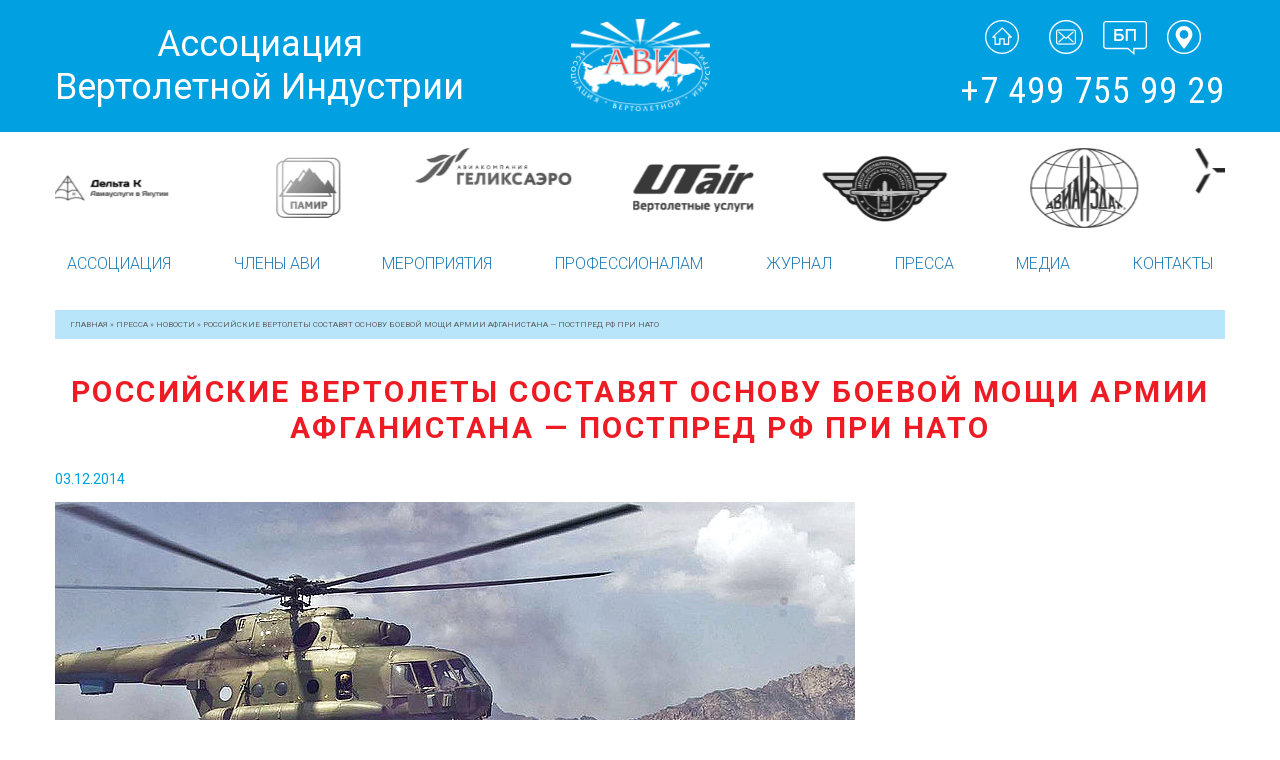

--- FILE ---
content_type: text/html; charset=utf-8
request_url: https://www.google.com/recaptcha/api2/anchor?ar=1&k=6Lf-vc0UAAAAAHNk4ku1Zjp470PDub88SA8FiuHx&co=aHR0cHM6Ly9oZWxpY29wdGVyLnN1OjQ0Mw..&hl=en&v=PoyoqOPhxBO7pBk68S4YbpHZ&size=invisible&anchor-ms=20000&execute-ms=30000&cb=3errk1tbux8p
body_size: 48911
content:
<!DOCTYPE HTML><html dir="ltr" lang="en"><head><meta http-equiv="Content-Type" content="text/html; charset=UTF-8">
<meta http-equiv="X-UA-Compatible" content="IE=edge">
<title>reCAPTCHA</title>
<style type="text/css">
/* cyrillic-ext */
@font-face {
  font-family: 'Roboto';
  font-style: normal;
  font-weight: 400;
  font-stretch: 100%;
  src: url(//fonts.gstatic.com/s/roboto/v48/KFO7CnqEu92Fr1ME7kSn66aGLdTylUAMa3GUBHMdazTgWw.woff2) format('woff2');
  unicode-range: U+0460-052F, U+1C80-1C8A, U+20B4, U+2DE0-2DFF, U+A640-A69F, U+FE2E-FE2F;
}
/* cyrillic */
@font-face {
  font-family: 'Roboto';
  font-style: normal;
  font-weight: 400;
  font-stretch: 100%;
  src: url(//fonts.gstatic.com/s/roboto/v48/KFO7CnqEu92Fr1ME7kSn66aGLdTylUAMa3iUBHMdazTgWw.woff2) format('woff2');
  unicode-range: U+0301, U+0400-045F, U+0490-0491, U+04B0-04B1, U+2116;
}
/* greek-ext */
@font-face {
  font-family: 'Roboto';
  font-style: normal;
  font-weight: 400;
  font-stretch: 100%;
  src: url(//fonts.gstatic.com/s/roboto/v48/KFO7CnqEu92Fr1ME7kSn66aGLdTylUAMa3CUBHMdazTgWw.woff2) format('woff2');
  unicode-range: U+1F00-1FFF;
}
/* greek */
@font-face {
  font-family: 'Roboto';
  font-style: normal;
  font-weight: 400;
  font-stretch: 100%;
  src: url(//fonts.gstatic.com/s/roboto/v48/KFO7CnqEu92Fr1ME7kSn66aGLdTylUAMa3-UBHMdazTgWw.woff2) format('woff2');
  unicode-range: U+0370-0377, U+037A-037F, U+0384-038A, U+038C, U+038E-03A1, U+03A3-03FF;
}
/* math */
@font-face {
  font-family: 'Roboto';
  font-style: normal;
  font-weight: 400;
  font-stretch: 100%;
  src: url(//fonts.gstatic.com/s/roboto/v48/KFO7CnqEu92Fr1ME7kSn66aGLdTylUAMawCUBHMdazTgWw.woff2) format('woff2');
  unicode-range: U+0302-0303, U+0305, U+0307-0308, U+0310, U+0312, U+0315, U+031A, U+0326-0327, U+032C, U+032F-0330, U+0332-0333, U+0338, U+033A, U+0346, U+034D, U+0391-03A1, U+03A3-03A9, U+03B1-03C9, U+03D1, U+03D5-03D6, U+03F0-03F1, U+03F4-03F5, U+2016-2017, U+2034-2038, U+203C, U+2040, U+2043, U+2047, U+2050, U+2057, U+205F, U+2070-2071, U+2074-208E, U+2090-209C, U+20D0-20DC, U+20E1, U+20E5-20EF, U+2100-2112, U+2114-2115, U+2117-2121, U+2123-214F, U+2190, U+2192, U+2194-21AE, U+21B0-21E5, U+21F1-21F2, U+21F4-2211, U+2213-2214, U+2216-22FF, U+2308-230B, U+2310, U+2319, U+231C-2321, U+2336-237A, U+237C, U+2395, U+239B-23B7, U+23D0, U+23DC-23E1, U+2474-2475, U+25AF, U+25B3, U+25B7, U+25BD, U+25C1, U+25CA, U+25CC, U+25FB, U+266D-266F, U+27C0-27FF, U+2900-2AFF, U+2B0E-2B11, U+2B30-2B4C, U+2BFE, U+3030, U+FF5B, U+FF5D, U+1D400-1D7FF, U+1EE00-1EEFF;
}
/* symbols */
@font-face {
  font-family: 'Roboto';
  font-style: normal;
  font-weight: 400;
  font-stretch: 100%;
  src: url(//fonts.gstatic.com/s/roboto/v48/KFO7CnqEu92Fr1ME7kSn66aGLdTylUAMaxKUBHMdazTgWw.woff2) format('woff2');
  unicode-range: U+0001-000C, U+000E-001F, U+007F-009F, U+20DD-20E0, U+20E2-20E4, U+2150-218F, U+2190, U+2192, U+2194-2199, U+21AF, U+21E6-21F0, U+21F3, U+2218-2219, U+2299, U+22C4-22C6, U+2300-243F, U+2440-244A, U+2460-24FF, U+25A0-27BF, U+2800-28FF, U+2921-2922, U+2981, U+29BF, U+29EB, U+2B00-2BFF, U+4DC0-4DFF, U+FFF9-FFFB, U+10140-1018E, U+10190-1019C, U+101A0, U+101D0-101FD, U+102E0-102FB, U+10E60-10E7E, U+1D2C0-1D2D3, U+1D2E0-1D37F, U+1F000-1F0FF, U+1F100-1F1AD, U+1F1E6-1F1FF, U+1F30D-1F30F, U+1F315, U+1F31C, U+1F31E, U+1F320-1F32C, U+1F336, U+1F378, U+1F37D, U+1F382, U+1F393-1F39F, U+1F3A7-1F3A8, U+1F3AC-1F3AF, U+1F3C2, U+1F3C4-1F3C6, U+1F3CA-1F3CE, U+1F3D4-1F3E0, U+1F3ED, U+1F3F1-1F3F3, U+1F3F5-1F3F7, U+1F408, U+1F415, U+1F41F, U+1F426, U+1F43F, U+1F441-1F442, U+1F444, U+1F446-1F449, U+1F44C-1F44E, U+1F453, U+1F46A, U+1F47D, U+1F4A3, U+1F4B0, U+1F4B3, U+1F4B9, U+1F4BB, U+1F4BF, U+1F4C8-1F4CB, U+1F4D6, U+1F4DA, U+1F4DF, U+1F4E3-1F4E6, U+1F4EA-1F4ED, U+1F4F7, U+1F4F9-1F4FB, U+1F4FD-1F4FE, U+1F503, U+1F507-1F50B, U+1F50D, U+1F512-1F513, U+1F53E-1F54A, U+1F54F-1F5FA, U+1F610, U+1F650-1F67F, U+1F687, U+1F68D, U+1F691, U+1F694, U+1F698, U+1F6AD, U+1F6B2, U+1F6B9-1F6BA, U+1F6BC, U+1F6C6-1F6CF, U+1F6D3-1F6D7, U+1F6E0-1F6EA, U+1F6F0-1F6F3, U+1F6F7-1F6FC, U+1F700-1F7FF, U+1F800-1F80B, U+1F810-1F847, U+1F850-1F859, U+1F860-1F887, U+1F890-1F8AD, U+1F8B0-1F8BB, U+1F8C0-1F8C1, U+1F900-1F90B, U+1F93B, U+1F946, U+1F984, U+1F996, U+1F9E9, U+1FA00-1FA6F, U+1FA70-1FA7C, U+1FA80-1FA89, U+1FA8F-1FAC6, U+1FACE-1FADC, U+1FADF-1FAE9, U+1FAF0-1FAF8, U+1FB00-1FBFF;
}
/* vietnamese */
@font-face {
  font-family: 'Roboto';
  font-style: normal;
  font-weight: 400;
  font-stretch: 100%;
  src: url(//fonts.gstatic.com/s/roboto/v48/KFO7CnqEu92Fr1ME7kSn66aGLdTylUAMa3OUBHMdazTgWw.woff2) format('woff2');
  unicode-range: U+0102-0103, U+0110-0111, U+0128-0129, U+0168-0169, U+01A0-01A1, U+01AF-01B0, U+0300-0301, U+0303-0304, U+0308-0309, U+0323, U+0329, U+1EA0-1EF9, U+20AB;
}
/* latin-ext */
@font-face {
  font-family: 'Roboto';
  font-style: normal;
  font-weight: 400;
  font-stretch: 100%;
  src: url(//fonts.gstatic.com/s/roboto/v48/KFO7CnqEu92Fr1ME7kSn66aGLdTylUAMa3KUBHMdazTgWw.woff2) format('woff2');
  unicode-range: U+0100-02BA, U+02BD-02C5, U+02C7-02CC, U+02CE-02D7, U+02DD-02FF, U+0304, U+0308, U+0329, U+1D00-1DBF, U+1E00-1E9F, U+1EF2-1EFF, U+2020, U+20A0-20AB, U+20AD-20C0, U+2113, U+2C60-2C7F, U+A720-A7FF;
}
/* latin */
@font-face {
  font-family: 'Roboto';
  font-style: normal;
  font-weight: 400;
  font-stretch: 100%;
  src: url(//fonts.gstatic.com/s/roboto/v48/KFO7CnqEu92Fr1ME7kSn66aGLdTylUAMa3yUBHMdazQ.woff2) format('woff2');
  unicode-range: U+0000-00FF, U+0131, U+0152-0153, U+02BB-02BC, U+02C6, U+02DA, U+02DC, U+0304, U+0308, U+0329, U+2000-206F, U+20AC, U+2122, U+2191, U+2193, U+2212, U+2215, U+FEFF, U+FFFD;
}
/* cyrillic-ext */
@font-face {
  font-family: 'Roboto';
  font-style: normal;
  font-weight: 500;
  font-stretch: 100%;
  src: url(//fonts.gstatic.com/s/roboto/v48/KFO7CnqEu92Fr1ME7kSn66aGLdTylUAMa3GUBHMdazTgWw.woff2) format('woff2');
  unicode-range: U+0460-052F, U+1C80-1C8A, U+20B4, U+2DE0-2DFF, U+A640-A69F, U+FE2E-FE2F;
}
/* cyrillic */
@font-face {
  font-family: 'Roboto';
  font-style: normal;
  font-weight: 500;
  font-stretch: 100%;
  src: url(//fonts.gstatic.com/s/roboto/v48/KFO7CnqEu92Fr1ME7kSn66aGLdTylUAMa3iUBHMdazTgWw.woff2) format('woff2');
  unicode-range: U+0301, U+0400-045F, U+0490-0491, U+04B0-04B1, U+2116;
}
/* greek-ext */
@font-face {
  font-family: 'Roboto';
  font-style: normal;
  font-weight: 500;
  font-stretch: 100%;
  src: url(//fonts.gstatic.com/s/roboto/v48/KFO7CnqEu92Fr1ME7kSn66aGLdTylUAMa3CUBHMdazTgWw.woff2) format('woff2');
  unicode-range: U+1F00-1FFF;
}
/* greek */
@font-face {
  font-family: 'Roboto';
  font-style: normal;
  font-weight: 500;
  font-stretch: 100%;
  src: url(//fonts.gstatic.com/s/roboto/v48/KFO7CnqEu92Fr1ME7kSn66aGLdTylUAMa3-UBHMdazTgWw.woff2) format('woff2');
  unicode-range: U+0370-0377, U+037A-037F, U+0384-038A, U+038C, U+038E-03A1, U+03A3-03FF;
}
/* math */
@font-face {
  font-family: 'Roboto';
  font-style: normal;
  font-weight: 500;
  font-stretch: 100%;
  src: url(//fonts.gstatic.com/s/roboto/v48/KFO7CnqEu92Fr1ME7kSn66aGLdTylUAMawCUBHMdazTgWw.woff2) format('woff2');
  unicode-range: U+0302-0303, U+0305, U+0307-0308, U+0310, U+0312, U+0315, U+031A, U+0326-0327, U+032C, U+032F-0330, U+0332-0333, U+0338, U+033A, U+0346, U+034D, U+0391-03A1, U+03A3-03A9, U+03B1-03C9, U+03D1, U+03D5-03D6, U+03F0-03F1, U+03F4-03F5, U+2016-2017, U+2034-2038, U+203C, U+2040, U+2043, U+2047, U+2050, U+2057, U+205F, U+2070-2071, U+2074-208E, U+2090-209C, U+20D0-20DC, U+20E1, U+20E5-20EF, U+2100-2112, U+2114-2115, U+2117-2121, U+2123-214F, U+2190, U+2192, U+2194-21AE, U+21B0-21E5, U+21F1-21F2, U+21F4-2211, U+2213-2214, U+2216-22FF, U+2308-230B, U+2310, U+2319, U+231C-2321, U+2336-237A, U+237C, U+2395, U+239B-23B7, U+23D0, U+23DC-23E1, U+2474-2475, U+25AF, U+25B3, U+25B7, U+25BD, U+25C1, U+25CA, U+25CC, U+25FB, U+266D-266F, U+27C0-27FF, U+2900-2AFF, U+2B0E-2B11, U+2B30-2B4C, U+2BFE, U+3030, U+FF5B, U+FF5D, U+1D400-1D7FF, U+1EE00-1EEFF;
}
/* symbols */
@font-face {
  font-family: 'Roboto';
  font-style: normal;
  font-weight: 500;
  font-stretch: 100%;
  src: url(//fonts.gstatic.com/s/roboto/v48/KFO7CnqEu92Fr1ME7kSn66aGLdTylUAMaxKUBHMdazTgWw.woff2) format('woff2');
  unicode-range: U+0001-000C, U+000E-001F, U+007F-009F, U+20DD-20E0, U+20E2-20E4, U+2150-218F, U+2190, U+2192, U+2194-2199, U+21AF, U+21E6-21F0, U+21F3, U+2218-2219, U+2299, U+22C4-22C6, U+2300-243F, U+2440-244A, U+2460-24FF, U+25A0-27BF, U+2800-28FF, U+2921-2922, U+2981, U+29BF, U+29EB, U+2B00-2BFF, U+4DC0-4DFF, U+FFF9-FFFB, U+10140-1018E, U+10190-1019C, U+101A0, U+101D0-101FD, U+102E0-102FB, U+10E60-10E7E, U+1D2C0-1D2D3, U+1D2E0-1D37F, U+1F000-1F0FF, U+1F100-1F1AD, U+1F1E6-1F1FF, U+1F30D-1F30F, U+1F315, U+1F31C, U+1F31E, U+1F320-1F32C, U+1F336, U+1F378, U+1F37D, U+1F382, U+1F393-1F39F, U+1F3A7-1F3A8, U+1F3AC-1F3AF, U+1F3C2, U+1F3C4-1F3C6, U+1F3CA-1F3CE, U+1F3D4-1F3E0, U+1F3ED, U+1F3F1-1F3F3, U+1F3F5-1F3F7, U+1F408, U+1F415, U+1F41F, U+1F426, U+1F43F, U+1F441-1F442, U+1F444, U+1F446-1F449, U+1F44C-1F44E, U+1F453, U+1F46A, U+1F47D, U+1F4A3, U+1F4B0, U+1F4B3, U+1F4B9, U+1F4BB, U+1F4BF, U+1F4C8-1F4CB, U+1F4D6, U+1F4DA, U+1F4DF, U+1F4E3-1F4E6, U+1F4EA-1F4ED, U+1F4F7, U+1F4F9-1F4FB, U+1F4FD-1F4FE, U+1F503, U+1F507-1F50B, U+1F50D, U+1F512-1F513, U+1F53E-1F54A, U+1F54F-1F5FA, U+1F610, U+1F650-1F67F, U+1F687, U+1F68D, U+1F691, U+1F694, U+1F698, U+1F6AD, U+1F6B2, U+1F6B9-1F6BA, U+1F6BC, U+1F6C6-1F6CF, U+1F6D3-1F6D7, U+1F6E0-1F6EA, U+1F6F0-1F6F3, U+1F6F7-1F6FC, U+1F700-1F7FF, U+1F800-1F80B, U+1F810-1F847, U+1F850-1F859, U+1F860-1F887, U+1F890-1F8AD, U+1F8B0-1F8BB, U+1F8C0-1F8C1, U+1F900-1F90B, U+1F93B, U+1F946, U+1F984, U+1F996, U+1F9E9, U+1FA00-1FA6F, U+1FA70-1FA7C, U+1FA80-1FA89, U+1FA8F-1FAC6, U+1FACE-1FADC, U+1FADF-1FAE9, U+1FAF0-1FAF8, U+1FB00-1FBFF;
}
/* vietnamese */
@font-face {
  font-family: 'Roboto';
  font-style: normal;
  font-weight: 500;
  font-stretch: 100%;
  src: url(//fonts.gstatic.com/s/roboto/v48/KFO7CnqEu92Fr1ME7kSn66aGLdTylUAMa3OUBHMdazTgWw.woff2) format('woff2');
  unicode-range: U+0102-0103, U+0110-0111, U+0128-0129, U+0168-0169, U+01A0-01A1, U+01AF-01B0, U+0300-0301, U+0303-0304, U+0308-0309, U+0323, U+0329, U+1EA0-1EF9, U+20AB;
}
/* latin-ext */
@font-face {
  font-family: 'Roboto';
  font-style: normal;
  font-weight: 500;
  font-stretch: 100%;
  src: url(//fonts.gstatic.com/s/roboto/v48/KFO7CnqEu92Fr1ME7kSn66aGLdTylUAMa3KUBHMdazTgWw.woff2) format('woff2');
  unicode-range: U+0100-02BA, U+02BD-02C5, U+02C7-02CC, U+02CE-02D7, U+02DD-02FF, U+0304, U+0308, U+0329, U+1D00-1DBF, U+1E00-1E9F, U+1EF2-1EFF, U+2020, U+20A0-20AB, U+20AD-20C0, U+2113, U+2C60-2C7F, U+A720-A7FF;
}
/* latin */
@font-face {
  font-family: 'Roboto';
  font-style: normal;
  font-weight: 500;
  font-stretch: 100%;
  src: url(//fonts.gstatic.com/s/roboto/v48/KFO7CnqEu92Fr1ME7kSn66aGLdTylUAMa3yUBHMdazQ.woff2) format('woff2');
  unicode-range: U+0000-00FF, U+0131, U+0152-0153, U+02BB-02BC, U+02C6, U+02DA, U+02DC, U+0304, U+0308, U+0329, U+2000-206F, U+20AC, U+2122, U+2191, U+2193, U+2212, U+2215, U+FEFF, U+FFFD;
}
/* cyrillic-ext */
@font-face {
  font-family: 'Roboto';
  font-style: normal;
  font-weight: 900;
  font-stretch: 100%;
  src: url(//fonts.gstatic.com/s/roboto/v48/KFO7CnqEu92Fr1ME7kSn66aGLdTylUAMa3GUBHMdazTgWw.woff2) format('woff2');
  unicode-range: U+0460-052F, U+1C80-1C8A, U+20B4, U+2DE0-2DFF, U+A640-A69F, U+FE2E-FE2F;
}
/* cyrillic */
@font-face {
  font-family: 'Roboto';
  font-style: normal;
  font-weight: 900;
  font-stretch: 100%;
  src: url(//fonts.gstatic.com/s/roboto/v48/KFO7CnqEu92Fr1ME7kSn66aGLdTylUAMa3iUBHMdazTgWw.woff2) format('woff2');
  unicode-range: U+0301, U+0400-045F, U+0490-0491, U+04B0-04B1, U+2116;
}
/* greek-ext */
@font-face {
  font-family: 'Roboto';
  font-style: normal;
  font-weight: 900;
  font-stretch: 100%;
  src: url(//fonts.gstatic.com/s/roboto/v48/KFO7CnqEu92Fr1ME7kSn66aGLdTylUAMa3CUBHMdazTgWw.woff2) format('woff2');
  unicode-range: U+1F00-1FFF;
}
/* greek */
@font-face {
  font-family: 'Roboto';
  font-style: normal;
  font-weight: 900;
  font-stretch: 100%;
  src: url(//fonts.gstatic.com/s/roboto/v48/KFO7CnqEu92Fr1ME7kSn66aGLdTylUAMa3-UBHMdazTgWw.woff2) format('woff2');
  unicode-range: U+0370-0377, U+037A-037F, U+0384-038A, U+038C, U+038E-03A1, U+03A3-03FF;
}
/* math */
@font-face {
  font-family: 'Roboto';
  font-style: normal;
  font-weight: 900;
  font-stretch: 100%;
  src: url(//fonts.gstatic.com/s/roboto/v48/KFO7CnqEu92Fr1ME7kSn66aGLdTylUAMawCUBHMdazTgWw.woff2) format('woff2');
  unicode-range: U+0302-0303, U+0305, U+0307-0308, U+0310, U+0312, U+0315, U+031A, U+0326-0327, U+032C, U+032F-0330, U+0332-0333, U+0338, U+033A, U+0346, U+034D, U+0391-03A1, U+03A3-03A9, U+03B1-03C9, U+03D1, U+03D5-03D6, U+03F0-03F1, U+03F4-03F5, U+2016-2017, U+2034-2038, U+203C, U+2040, U+2043, U+2047, U+2050, U+2057, U+205F, U+2070-2071, U+2074-208E, U+2090-209C, U+20D0-20DC, U+20E1, U+20E5-20EF, U+2100-2112, U+2114-2115, U+2117-2121, U+2123-214F, U+2190, U+2192, U+2194-21AE, U+21B0-21E5, U+21F1-21F2, U+21F4-2211, U+2213-2214, U+2216-22FF, U+2308-230B, U+2310, U+2319, U+231C-2321, U+2336-237A, U+237C, U+2395, U+239B-23B7, U+23D0, U+23DC-23E1, U+2474-2475, U+25AF, U+25B3, U+25B7, U+25BD, U+25C1, U+25CA, U+25CC, U+25FB, U+266D-266F, U+27C0-27FF, U+2900-2AFF, U+2B0E-2B11, U+2B30-2B4C, U+2BFE, U+3030, U+FF5B, U+FF5D, U+1D400-1D7FF, U+1EE00-1EEFF;
}
/* symbols */
@font-face {
  font-family: 'Roboto';
  font-style: normal;
  font-weight: 900;
  font-stretch: 100%;
  src: url(//fonts.gstatic.com/s/roboto/v48/KFO7CnqEu92Fr1ME7kSn66aGLdTylUAMaxKUBHMdazTgWw.woff2) format('woff2');
  unicode-range: U+0001-000C, U+000E-001F, U+007F-009F, U+20DD-20E0, U+20E2-20E4, U+2150-218F, U+2190, U+2192, U+2194-2199, U+21AF, U+21E6-21F0, U+21F3, U+2218-2219, U+2299, U+22C4-22C6, U+2300-243F, U+2440-244A, U+2460-24FF, U+25A0-27BF, U+2800-28FF, U+2921-2922, U+2981, U+29BF, U+29EB, U+2B00-2BFF, U+4DC0-4DFF, U+FFF9-FFFB, U+10140-1018E, U+10190-1019C, U+101A0, U+101D0-101FD, U+102E0-102FB, U+10E60-10E7E, U+1D2C0-1D2D3, U+1D2E0-1D37F, U+1F000-1F0FF, U+1F100-1F1AD, U+1F1E6-1F1FF, U+1F30D-1F30F, U+1F315, U+1F31C, U+1F31E, U+1F320-1F32C, U+1F336, U+1F378, U+1F37D, U+1F382, U+1F393-1F39F, U+1F3A7-1F3A8, U+1F3AC-1F3AF, U+1F3C2, U+1F3C4-1F3C6, U+1F3CA-1F3CE, U+1F3D4-1F3E0, U+1F3ED, U+1F3F1-1F3F3, U+1F3F5-1F3F7, U+1F408, U+1F415, U+1F41F, U+1F426, U+1F43F, U+1F441-1F442, U+1F444, U+1F446-1F449, U+1F44C-1F44E, U+1F453, U+1F46A, U+1F47D, U+1F4A3, U+1F4B0, U+1F4B3, U+1F4B9, U+1F4BB, U+1F4BF, U+1F4C8-1F4CB, U+1F4D6, U+1F4DA, U+1F4DF, U+1F4E3-1F4E6, U+1F4EA-1F4ED, U+1F4F7, U+1F4F9-1F4FB, U+1F4FD-1F4FE, U+1F503, U+1F507-1F50B, U+1F50D, U+1F512-1F513, U+1F53E-1F54A, U+1F54F-1F5FA, U+1F610, U+1F650-1F67F, U+1F687, U+1F68D, U+1F691, U+1F694, U+1F698, U+1F6AD, U+1F6B2, U+1F6B9-1F6BA, U+1F6BC, U+1F6C6-1F6CF, U+1F6D3-1F6D7, U+1F6E0-1F6EA, U+1F6F0-1F6F3, U+1F6F7-1F6FC, U+1F700-1F7FF, U+1F800-1F80B, U+1F810-1F847, U+1F850-1F859, U+1F860-1F887, U+1F890-1F8AD, U+1F8B0-1F8BB, U+1F8C0-1F8C1, U+1F900-1F90B, U+1F93B, U+1F946, U+1F984, U+1F996, U+1F9E9, U+1FA00-1FA6F, U+1FA70-1FA7C, U+1FA80-1FA89, U+1FA8F-1FAC6, U+1FACE-1FADC, U+1FADF-1FAE9, U+1FAF0-1FAF8, U+1FB00-1FBFF;
}
/* vietnamese */
@font-face {
  font-family: 'Roboto';
  font-style: normal;
  font-weight: 900;
  font-stretch: 100%;
  src: url(//fonts.gstatic.com/s/roboto/v48/KFO7CnqEu92Fr1ME7kSn66aGLdTylUAMa3OUBHMdazTgWw.woff2) format('woff2');
  unicode-range: U+0102-0103, U+0110-0111, U+0128-0129, U+0168-0169, U+01A0-01A1, U+01AF-01B0, U+0300-0301, U+0303-0304, U+0308-0309, U+0323, U+0329, U+1EA0-1EF9, U+20AB;
}
/* latin-ext */
@font-face {
  font-family: 'Roboto';
  font-style: normal;
  font-weight: 900;
  font-stretch: 100%;
  src: url(//fonts.gstatic.com/s/roboto/v48/KFO7CnqEu92Fr1ME7kSn66aGLdTylUAMa3KUBHMdazTgWw.woff2) format('woff2');
  unicode-range: U+0100-02BA, U+02BD-02C5, U+02C7-02CC, U+02CE-02D7, U+02DD-02FF, U+0304, U+0308, U+0329, U+1D00-1DBF, U+1E00-1E9F, U+1EF2-1EFF, U+2020, U+20A0-20AB, U+20AD-20C0, U+2113, U+2C60-2C7F, U+A720-A7FF;
}
/* latin */
@font-face {
  font-family: 'Roboto';
  font-style: normal;
  font-weight: 900;
  font-stretch: 100%;
  src: url(//fonts.gstatic.com/s/roboto/v48/KFO7CnqEu92Fr1ME7kSn66aGLdTylUAMa3yUBHMdazQ.woff2) format('woff2');
  unicode-range: U+0000-00FF, U+0131, U+0152-0153, U+02BB-02BC, U+02C6, U+02DA, U+02DC, U+0304, U+0308, U+0329, U+2000-206F, U+20AC, U+2122, U+2191, U+2193, U+2212, U+2215, U+FEFF, U+FFFD;
}

</style>
<link rel="stylesheet" type="text/css" href="https://www.gstatic.com/recaptcha/releases/PoyoqOPhxBO7pBk68S4YbpHZ/styles__ltr.css">
<script nonce="G4aO30wuthU_uwxfh7_Eyg" type="text/javascript">window['__recaptcha_api'] = 'https://www.google.com/recaptcha/api2/';</script>
<script type="text/javascript" src="https://www.gstatic.com/recaptcha/releases/PoyoqOPhxBO7pBk68S4YbpHZ/recaptcha__en.js" nonce="G4aO30wuthU_uwxfh7_Eyg">
      
    </script></head>
<body><div id="rc-anchor-alert" class="rc-anchor-alert"></div>
<input type="hidden" id="recaptcha-token" value="[base64]">
<script type="text/javascript" nonce="G4aO30wuthU_uwxfh7_Eyg">
      recaptcha.anchor.Main.init("[\x22ainput\x22,[\x22bgdata\x22,\x22\x22,\[base64]/[base64]/[base64]/[base64]/[base64]/[base64]/KGcoTywyNTMsTy5PKSxVRyhPLEMpKTpnKE8sMjUzLEMpLE8pKSxsKSksTykpfSxieT1mdW5jdGlvbihDLE8sdSxsKXtmb3IobD0odT1SKEMpLDApO08+MDtPLS0pbD1sPDw4fFooQyk7ZyhDLHUsbCl9LFVHPWZ1bmN0aW9uKEMsTyl7Qy5pLmxlbmd0aD4xMDQ/[base64]/[base64]/[base64]/[base64]/[base64]/[base64]/[base64]\\u003d\x22,\[base64]\x22,\x22A8KZw77CvcKsNnAXUWVzOsOdQ23Dk8OVAH7Ck1s5RMKIwonDtsOFw65Ae8K4A8KvwosOw7wAZTTCqsOZw6rCnMK8QiAdw7okw6TChcKUTsKeJcOlS8K/[base64]/DnlVQW8Kzw5nDsMOfBcK4w611G0EvJ8O/wp/Coy7DpD7CrMOSeUNywrQNwpZTZ8KsegrCmMOOw77CuRHCp0pDw4nDjknDriTCgRVwwpvDr8OowoMGw6kFX8KYKGrCvcKQAMOhwq3DuQkQwqLDisKBAQk2RMOhMEwNQMOlZXXDl8Kuw7HDrGtCJQoOw6PCusOZw4RSwpnDnlrClCh/w7zCmyNQwrg2TCUlZlXCk8K/w5zCv8Kuw7IMDDHCpwdqwolhM8Khc8K1wrLCgBQFQRDCi27DlE0Jw6kUw4nDqCtwcntRP8Kaw4pMw7ZowrIYw7fDlyDCrS/ClsKKwq/DhSg/ZsKjwoHDjxkdVsO7w47DisKtw6vDolvCgVNUXMOlFcKnHsKxw4fDn8KIHxl4wpzCtsO/[base64]/CtcOmWQAtfMOaQMO0w5p+DUbDtnUeICR8wr9dw7wzaMK5YcOGw5PDlj/CiFZdQHrDnyzDvMK2O8KZfxIsw6A5cQzCn1Buwowaw7nDp8KHH1LCvX/Dh8KbRsKxbMO2w6wGScOIKcKcTVPDqg9xMcOCwrLCkzIYw7TDh8OKeMKSUMKcEUFNw4l8w65zw5cLAgJcUGbChgfCrcOCDSsxw7zCnMOWwoXCsit+wpUfwpjDqD/Dvx5TwqvCisO5BsOfKsKlw6JiIsKMwpNOwq7Ds8KxdDIhV8OMNcKyw5fDh1cDw5Z3wqfCqUfDn3lTeMKRw6Mxw5wkKmPDusOdTl/[base64]/BcKXwqlgHWzDnMKKD3LDr8O7JXZcWx/DjXbCnG9Uw4dVf8K2D8O3w4/CocKaN1XDlsOswqXDvcKWw4FYw4RdQsK7wrPCu8Kew5bDv3rCk8KrHS5NFEvDksOrwpcjBGFPw7jCpR1db8KCw4Y8ecKCbGfCpDvCokbDh3c9VG3Di8Ovw6NUYsOHT23Ci8K0Ti5UwrjCpcK2wq/[base64]/[base64]/DvXMgwpzCiF5Tw5ERO0J7QgFLwrjDoMKkJwUqwrnCiHNaw7wqwrLCrsOhVwLDkcKMwp3CrSrDsUJbw4XCtMKjDcKfwrnCiMOXwpRywpNVbcOpV8KYIcOpwrbCncKhw53Du0nCgxrDq8OtQsKUw53CqMOBfsOFwqR0UHjDhAzDqlR/wo/ClCl/wqzDksOBAcOoWcOgawLDnTbCuMObOMOtwox/w4rCocK1wojDixsnOMOHDkPCoWfCn1jCtFvDpWx4wpAdBMKow53Dh8Kqw7p5aFPCslBHLmvDssOhYMK8czVGw6YJXMO5KsOpwr/[base64]/[base64]/[base64]/ClcO/FTHDicO7wpDCsxx3IgbCkMKOwptiQMKAwoIlwpo1KcOoOUstb8Onwqg2XVw/wpY+YcKwwqMUwrQmPsOUcUnDtcOtw6BCwpDDj8O7VcK6woRpFMKIDWjCok3CpHXCmBxRw6kaUC9hIRPDsl4qOMOfwoNAw5bCncOkwrbClXwbLMOzYMORWUBQIMOBw6IWwoDChzNOwrAdwpBNwqXDgAV9eUh+I8Kxw4LDrR7CocOCwpvChjfDtk7DjH9BwqnDrzkGwp/DjhxaXMOVAGYWGsKNQsKmPCrDkcKXMMOGwoXDjcKqOhN9wrlXcEpGw7hAw7zCtMOMw5rDrw/[base64]/DnMKIKcKkVsOhKGDDicKLw7vCkxNbw5PCtcKdZMKZw5w4O8Kpwo3CnAUHNQAYw7MlUW/Chglmw5vDk8O/[base64]/JSoQwowyMzs7wr3DlwN9wrtwwr/DkcKuwr4RYFUqSMK9w5wgwpc+cR9tXsOhw7YmQVYPZAvCmmvDjR5Zw6bCh0XDlcOgKXpaPMK0wr/DqCrCuAYEUxrDi8Okw4o9wpVvE8KOw7XDlsK7wqzDhcKCwpzCmsKgBsO9wpfChGfCjMK2wqBNXMKUJHRkw7jDicOAw53ClV/DiDxdwqbDollCwqVmwqDCrMK9Pg/CvcKYw7lqwojDmHBcZjzCrEHDj8Kzw7vCncKzO8K0w5pKR8Onw7zCscKvZj/DjQ7CkUZiw4jDvwDCl8KJPBt5Nl/Ct8OUbMK8XCbDgTfCgMOlwo4SwpjCrRDCp2ZYw4fDm0zCnRjDgMOpUMKxwoLDsnUJYkHDg3YTIcOLbsOsf143GUXDsRAEagTCnRsZw7pwwovDt8O1bMOQwr/[base64]/[base64]/CoxYMIsOvw7lbw4YrwoNMwrbDksKpRX7DosKYwpTCsXDCjMKmGsOvwrJ2w5jDoXXCrMOIMcKbXF5iKMKSwpXDuhVLZ8KWb8OMwp9WbMOYCxA3YMOYDMObwp7DpBhDNlxUw7nDn8OjT2LDtcKBw5zDtQbCu1vDjw7CrQE6wprCkMKLw7fDtW0+CnF3wrB8fsKrwpY/wr3DtRrCkQjDr3JCSzjClsKpw5PDs8OBVi3DllbCgWPCowzCk8KuTMKMFMOyw4xiV8KAw6hUdsK2wqQXRcO0w4BAI3ZdUDvCrcOzPT/ClgPDqTnChTPDnGIyL8KOaVMIwp3Dp8KzwpNzwrdSFsORbDTDozzCl8O3w61lWQDDicOIwohiasOxw5XCtcKadsOQw5bChgAMw4nDrl9cf8KowpvCgMKJDMORMMKOw4AiSsOew4YGU8K/wqTDrTPDgsKII1LDo8K/VsO2bMORwpTCoMKUZH3DqMK4woXDtsKGL8K0wo3DvcKfw7Jnw4pgFR1Awph1QFZtACXDmG/[base64]/wpXDrCg3wqjCgsKRfwTDl8OSL8OtLjQ7eF3CvxFEwoHCosOpWMKMwrbCq8O3MwIaw7NuwrgaXsOeI8OqPC8DYcOxC3oIw7MmIMOKw6LCm3UGdsOWOcOPNMODw6NCwr85wpfDjsOow5bCoDMER2XCt8Ksw4Qxw4sYGyfDiivDr8OLORnDpcKYw4/CjcK4w7TDqR8NW3Egw4pBw63Dp8KjwpI4HcOAwpbCnzx1woDCnWrDtybDi8KEw5cwwr0gY24ow7lCMsKqwrEuS1DCqBjChmsiw7ZawoVDOlHDtTTDocKIwoJIdsOfwr3CnMOebCotw6VmSD9nw5MyFMKQw6VkwqI0wrVtdsKELcKWwpJKfBhxLlnCrTpuA0/[base64]/[base64]/CiDvCjnVrw4ErNMORLh/CjsOswrzDp8OrNcKDS8K4L28Iw6VnwqJZLcOMw5zDjmnDkS1YKcKJAcKzwrTCsMKhwoTCucORwrzCscKFbMOVMhsjKsK+KTbDgsOGw64uOTAPLi/DhMKrw5zDvDJfwqtuw6gOUAXCjsOuw7LDnMKRwqcfOcKGwrDCnVDDucK2RiMtwp3DqkopAMK3w441w7p4ecKoZRlmaGZGw5prwqPCiCZQwo3DisOELzzDgMO/w7vCo8OEwqLDo8OowpJOwogCw4nDmDYCw7bDnQxAw6fDn8KRw7dQw6nCsUMTw6/[base64]/[base64]/[base64]/[base64]/Ct8KsFXxxw6fCiDpHwpbDjMKTcMKOw7rCmsO6VHwnKcOxw6MEX8OWcVYpIcKcw53CjcOewrXCm8KmPcK/wpUoAMKPwrDClQ3DsMOBbnbDpgsVwqQ6wp/ChMO/[base64]/wrwCw4wpwqHDkcKZwqVuKcKpdcKSwqHDj3jCpy3DvidNGgR/RHrCucOPQ8OWJzl+CkzCkSZwDjgvw6g5fU/CsioPAj/CqCErwqlwwodnFsOpZcOYwq/[base64]/CmcOWMjjCnXEzwrrCsSjDoUVPwqVHbMKrb2Fxwp3CiMKtw4DDqsOQw43DmGIIE8Ksw4zCq8K/BlZCw7TDg0xvw7vDv2VPw6XDnMO2TkjDm3LCgMKxJh8vw4PCs8OywqcqwpfCh8Oxw75zw7XCoMK4IUhCYSl4E8KPw7PDhF4pw4snHXHDkMOZeMObNsO/Uyk1woTCkzdYwq7Dix3Dk8OuwrcZf8Oiwq5fSMKjc8K3w7IRw5zDrsOTRjHCpsKrw6rCk8OywprCu8OVT3lGw415CijDuMKqw6DDu8Orw4jCnMKrwqvCsQ/CmUBXw6vCp8KkOzoFQRzDtGNqwr7Ck8ORwp3DpFzDoMKXw45rwpPCuMK9w7sUY8OUwp/DuCTCjzTClVFEdkvCr085LBg6woE2L8OqCnwPRBXCi8OawppIwrxBw5HDoxvDqGHDrcK5w6fCisK3wokLK8OyVMKvIEx/GcKjw6bCsDJHMFXDlcKDdkDDucKNwqlzw73Chg/[base64]/CjcKJwpInNWrCusKkwq7CksO6ATvDksOVwrXCg8KWGQPDshQbwqlOYsK5wrfDhTt8w6YmB8OTf3wEWXZ6wozDu0EtKMOCUcKBKkQvT0NTMMKbw7bCrMKGLMKAY3A2GUXCr39LejTDsMKbwqnDtxvDhnfDsMKJworCjRnCmAXCisOCSMKyIsOQw5vDtMK/HsOIR8Ovw5rCkzTCkkfCmQUHw4vClMOlKApcwqrDrx99w7lhw4BEwpxYE1oKwq8Jw6NpciVMfGjDjHbDg8ODdiZtwqoLW1bDpnEhQsK6EcOsw5LChA/[base64]/wpcTwr0zGnY4wo0jJ8K3w6I2G0YHwp4GwrnDoFrCs8KnCyY2wojCsRJKCcOywr3DnsOewrzCnXLCtcK3ehp9wqrDq0J1EcOOwqRlw5bCn8OQw7k/w48wwr3DsnldWm7CssOEKyBxw4nDvsKdGhxPwpDCs1nCjQUbLRHCqGkNORDDvFLChjtLKm3Cl8OAw5fCnBHDu0oPH8Knw4MRI8OhwqNxw7bCpcOYNC9dwoXCrkHCo0rDi23DjigpTMOjbMOLwrc/w6fDghNTwqHCrcKNw7rCryvCpilrPRbCg8OJw7kaDkRjFcKhw4DDgTjDrRhEUz/[base64]/DpcOyBcKFwq1dEjrCn1PDqx7Cpy4fwqnCvhEmwq3DrcKiwrVFwqhdJFzDssK+w4QhEFAicMOiwpPDt8KOLMOLH8KbwqYSDsOCw4PDmsKgIwpXw7fDsyhjLE5mw4fCl8KWT8Kpd0rCr01nw59pEmDDuMOlw79ZJiZPOsOAwqw/QMKYMsKEwpdKw7B7YWTCs1hGw5/CmMK/Cz0Sw54Sw7IobMKAwqDCtlHDlcKdJcOewrjDtTxsL0TDhcOgwpnDunbDhVJlw6RHMzLCmMO/wqsvHsO/LMKmXl9mw6XDo3ctw4plekrDs8ODIWtJwoZmw4fCpcOqw48ywrTCoMOuWMK9woImQhl+PShQYMOxFsOFwqMUwr4qw7dqZsORbgo0Dzc6w5vDrXLDlMOQFAMob2MJw7PCrV9NRXpXIEzDmlHDjA92fX8mwrPDgF/CgQhbd0wlSVAAMcKfw7I3VCPCv8Ozwq8EwqYmX8OCQ8KPLgZFIMOrwoZQwrFmw4bCm8O/a8OmMSXDtsOZK8K5wr/Cjxx1woDDsWrCgRnCpsKqw4vDh8OIwo0Xw6c0LCUGw5IpegA6wpvDssOJb8OJw5HCpcONw7EYO8OrMhBbwrw3P8OAwrgbw6l2IMKyw5ZVwoEfwp7ClsOKPi7DkB3CoMOSw6bCsnM4BcOdw4LDhBkQUljDs3cfw4AgDsK1w40dWX3DqcKhUx4Wwph/T8Oxw77DlMOTI8KSUsOqw5PDgcK6Viduwq0QSsKBc8OEwqLDtivCrsO+w7nDqzkOKcKfFV7CkSgsw5FSLW9/wr3CiW5jw4jDosOMw4YJA8KPw7rDjsOlHsOXw4PCisO7w63CmGnCrEJUbnLDgMKcVktOwrbDj8KHwpF8wr/CiMOmwpTDlFNocDg1wr0qw4DCmB4ow5Ubw6wLw7XCkcO2d8KuScOKwpDCnMKjwobDu1xhw5HCq8KOaiQpasKNfR3CpizClwzDm8KXQMKVwoDDs8OnUFDCrMKCw7clBMKWw43DnH/ClcKkKFXDpGfCjhrDkWHDjcOwwqhQw6bDvjvCl0ETwrMAw59QccKJY8OGw41zwqZ7wrLCkVXDtW0+w43DggrCi3rDqTM5wr7Dv8KOw71aCxzDvxbDvsOxw5Anw7XDhsKSwovDh2vCocOPwojDqsOEw5otJQDCg0rDoAgmEUHDoll6wok8w4nCn13ClEDCk8K3wo/CoXx0wprCp8Krwqw/[base64]/DmsKBUR5Nw65Qw7tzw6bDkUbDnsOwFX7Dg8Onw7h7wqoqwoA5w63CsDVBIMKxTMKswoBEw7IVC8KGTwcMASvCjmrDiMOFwr3CoVdbw43Dsl/[base64]/CkSgOwp3Dujg7wq/[base64]/DnsOdwoTDvxDDqX0dwq/CvTEtwpjDpBHDj8O0w49gwrbDsMOfw5RqwqIVw6F7wrM5JcKaIMOFNmHCocKiFXYpeMKvw6onw67Cj0vCrR4yw4/CjMOqw7xFR8K7bV3DlcO0O8O+VTXCjHjDmMKUFQZUAybDs8OyaW/CpMO4worDklHCvTbDqMK/[base64]/[base64]/CvMORQcOJwqEmw7jDvMKkOiDCgMKma8K5WTZId8O4CXPCpS4fw63DgxPDlWfDqBrDmyLDu1MewqXDkjDDv8ORABcgBcKUwoBew5Azw6PDiDF/w59vKsOlcS/Cr8KcF8ObRSfCiwzDuQcgIi4RKMKSKMKAw7gaw51RO8OgwoLDrU88P3DDm8KAwpB9CMOVAHLDmsOLwoHCmcKiwp1awpFTc2IDKlzCjRjChnDCk1LCkMKwP8OYccO/VUDDicODDHvCgGU2cGDDhsKTdMOQwrYUFn0QU8ODT8KGwrESdsKCw77DhmoQGyfCkCBbwqQ8wpTCinDDinRRw6A0w53DiljCmcKYFMK0wprCg3d9wq3DsQ1TScK6L0s0w4pHwoYPw51ewqkzasOqPsO8VcOJUMO/[base64]/CtWQXwoHDrSoIwrTCsMK7GE80IDhbbsO1FUDCpxB9fzF0BBrDlCvCrcOvPm4/w5hxGcOME8KBX8Onwq81wrHDvmxiPwrCok9aSzBPw7JJa3HCnMOyNXjCsmsUw5M/NQ1Rw47Dv8OEw6HCksOBw6Nrw5fClR9mwpjDkMKlw67Cl8OaGxBYA8OOHSHChcKgQsOpNTLDhi4ww7nCoMOew4bClsOVw5MXWcOHIyTDlMOsw6IpwrXDtBPDtsOxZsO6JMKHc8KAXgFyw4lPQcOlNG/[base64]/DuiMtw7vCgC1WwqcKOQnCvcK/w7fCvXXCrjJGSsOAcXnCl8OxwpPCqsOewqnCq1s4E8KtwpkRXCDCv8OtwoYtHxclw4bCvsKMNsOow54eRCvCqMKwwoELw7FBaMKzw5vCpcOwwrDDsMO5Sm7DvWR8NEzDvWd5ZRdEV8Olw6kjY8KUb8KreMOXwoEkVsKDwr08BsOHecKFfQV/w5XCv8OoS8K/S2cHdsOuYMOWwqPCvDo0Uwl0wpJFwojCl8KYw5ImD8OfN8OXw6powoDCkMOIw4VhasOReMOGD2vDv8KSw7wCw7hEOnx2Y8K+wqcZw5MrwoFSSsKuwpB1wqhLKcOXPsOYw7kSwpDCj3vCgcKzw6LDt8OiPj8TVcOfTxnCvcKuwqBFwrXCrMOOD8O/wq7DrsOOw6MJZsKSw4YObBHDtRMoUsKzw5PDo8OBw5kdQ37DrgvDusOGU37Dpi1MaMKgDkXDucO4f8OcP8O1wohmEcOZw5jCgMOywpXDriRrNA/CqyMyw7Bxw7RbQMO+wp/DsMKmwrVlw6rDpgJcw6DDnsK9wpLCrjM4woJlw4RIC8K0w6HChwzCsUTCvcOhV8Kxw7jDjcK6G8OPw7fCj8Ogw4I7w7xNdxLDsMKcTxBwwpTCosO/wonDssK1wqZXwqnCgcOXwr8HwrrCi8OBwqTCscOPTA0ZayfDgcKaN8KLYiLDghQ3cnfDth50w7/CsjbCkcOkwrcJwoQVUmhkLMKlw7EiRXcJwojCojN4w4vDn8ONKR5jwqJkwo7DsMOLRcORw4XDuzwew6vDu8KkUFXClsOrw7DChypceVJuw7ZLIsKqTC/CmC7DgsKwDsK/XsOSwqLCkVLCuMKjVsOQw4zDmMKbJcOmwppuw7fCkTJfacKnwo9mFhPCl33DpcKDwqzDo8Obw7ZMwr/CkXo+PMOZw6dIwqViw5dpw7XCosKqOMKLwpzDi8KkVmouQgTDuX5kCsKPwrJVdnE7WmvDrEXDnsKUw6N9bMKOw5wqSMOcw4LDpcKDU8KGwpxKwqMtw6rCrWXDkRjDvMO0I8KZUMKrwo7DnHpfb28/[base64]/[base64]/CnMK+NMKTwpnDgcOsSsO0wr9IOcKKwojDksOha8OkVsOFAh7CtHAMw5Itw4/Ck8KARMKvw7nDmQthwrrDosOqwolrZWjDmMO+I8OrwrDCgEjDrAF7woFxwrsmw5s8FUTCmSIRwp/CkcKOKsK2R2jCkcKMwqY0w4rDjQFpwpVIGibCuVPCnhhEwqczwqhiw6wGdGDCucK5w6g2ERk/dkgbPUVNRcKXdTwwwoAPw7HCoMKuwrgmRTB5w5lHfyZxwpDDjcOQC3LCnkl8HMKWWVBVIsO1w5DDrcK/wq4LOcOfbQc8MMK8VMO5wpYUVsKNZjvCg8K/w6fDh8KkIcKqFHHDi8O1wqXCrT7CosKlw5t4wp5TwrzDhMKJw4wyMj8VTMKqw7gew4LCqiUgwqgAbcO2w6wHwqByBcOKSMK+w4/[base64]/[base64]/CjMKFNsOfw4HDjnnDuAzCoUjCoXjDj8KCEH/DiBRuHiTClsO2wqbDi8KdwqTCuMO7wqHDngVpVThDwqXDlhRIa2cYfnVrR8OwwoLDkwYswpvDrjRPwrQJT8K1MMO7wqzDv8ObBAPCpcKbLEY8wrXDhMONGw0Uw4BmUcKkwpTCt8ODwr4qw41Fw4TDhMKcXsOyfj9GMsO3w6M/wq7CucKEfcOKwr3DlEXDjsKxHMOmcMOnw5RXw5zClhREw4DCjcOpw7nDrQLCoMONR8OpM1VUYDURfEBlw5dsIMKUAsO5wpPCv8Ojw5vCuDTDssKJUXLCoH/DpcOEwrBtBCA7wqJnwoJNw5PCscKLwprDpcKUdsKWDXkBw5MPwqRwwq8gw6zChcOxdhfCusKnP2bDnmnDplnCgsKEwp3Do8OyWcKHFMOew4UtbMOBIcOGw6IxXFjDrmjDvcOlw53DiHYBOcOtw6grTWU9fTprw5/ChVPCqEQQK3zDh1bCgsKGw6fDsMOkw7vCkUxFwovCl1/[base64]/wqwKw6QCIMKaw7IQw65SwqDCihxhwpPCgMO5RCXCkhsqEScGw55vOMKueywGw6tuw43DhMOEK8K2bsO/fR7Dv8K5RW7DusKAMHVlH8OUw7PCuhTDp05kCsK1bhrCpcKaYmI0fsOBwpvDnsOiORJ/wqrDgkTCgsK9wpnDksOyw54Aw7XDpBQhwqlgwrhxwp4mUhnCh8KjwosIw6R3OUkmw6A6FMKUw6nDvTEFCsKWeMOML8Kaw5fDv8OPK8KEd8Kzw6jCrRnDonzCmGLCtMOlwpvDtMKiHm3CrURwSMKawrLCpkYGZUNKOG9kTcKnwoFpMkNZIko/w4csw51Qwpd3QcOxw7opF8KVwoctwoDCncO8NitSDUfCpXpiw6XCq8OVbmAyw7lwCMOMwpfChgDDi2Z3woYBT8OJEMKMfXHDpxvCjcOtwqvDi8KZXCYgQixow78Fw5kJw4DDiMO8OWzCj8KIwqx3GBtdw4Vfw6DCssOvw6d2P8OYwoPDvBzDlChLCsOBwqJEXMKKQk/DsMKEwoFVwoXCocKaXTzDhsOJwpQqw4AuwpbDhSd3bMOZOWhxZGXDg8K4IiIIwqbDoMK8YsOQw6nCpBUrI8K9PMKNw5PCnS0KXnXDlDVlW8O7TMKow7MOPTjClcK9NCNIAjV7fGFgDsOuYnvDkw3DnHsDwqDCjGhSw41/wpnCqmbCjTFxCDvDgMOgQz3Dk2ddwp7ChgLCnsKASMKballyw6DCgRHCp3UGw6TCuMOVDMKQV8Orw5TCvMODcE5SBV3CqcOuEi/DnsK3LMKpWsK5TCXCgH51wp/DnjrCmwTDvT4FwrTDjsKYwrPCmENVHsOgw5kJFi8Dwq1Ww6QbIcOpw4wqwo1VD3B4wosdZMKYw4HDl8Ocw69zBcOVw6jDh8Ozwro/[base64]/CjjlncMOycETCshMfF8O5asOywotPFcOnScONb8OGw5oCUxcIMDvCpG/CrzTCtHVdDVPDhMO2wrTDv8O7YBXCvSXCgMOQw7TDsxvDk8OJw5lwexvCq1xqMADCmMKLbDlhw7LCrMKFZEF2asO1T2HCg8K3ZTjDr8Krw7gmKll5TcOuE8K+TwxDLQXCg1jCs3kLw5XDqsOSw7AdC13DmVJhScKOw6rCjm/CqifCv8OaQMKkwrBCBcK5HS93w4BAXcOcNTY5wqjDr3ttdmZdwqvCvXQLwqoAw44GUl0KaMKBw7U9w4NxDcKcw5gfPsKqA8K8PVrDisOGQSt/w6XCncOPVS0mNRzDmcOtw4hlK3YRw4UMwozDiMK6KMOcw6EPwpbDjwbDo8O0woXDo8OEB8O3fMO1wp/[base64]/CnMKuw6s8SsOZFycBw6d5QmjDg8Omw64AR8Osf3pIw5/CqSp6fW10HcOQwrrDrwUaw6IsI8KsLsOjwrbDnEPCjh3Cq8OgU8OwFxzCkcKPwp7DvWENwpVDw4sYBcKpwpk4aRfCu0ApVTh/d8KFwrXCmxZqXHlLwqTCscOSSMOxwobCp13Dv0LDrsOgwogGYRsDw7A6OsO8LMKYw7LDjllwVcK2wptvQcObwrfDqi/DqC7Ctl4vLsODw68YwoB8w6J+aVLClcOuSVsWG8KZSV0owqQ+B3TCisOww68eacOUwoE6woDDnsKPw4U1wqDDsz/ChcO9wpAsw4zCiMKZwpNZwqcMUMKID8K4FzpmwpDDm8O+w7bDj0vDhDgFw47DjyMQa8ObRG4Ow4tFwrFaCjTDijlGw7FiwrXCosKrwrTCoSdADcK6w5/CmMKiJsK9K8ORw40FwqHCn8OLZcO4aMOvaMOGdz3CtydBw7jDp8Kkw4nDhyfDnMOHw69wCiPDjVtKw4wkTFjCgSPDh8O4Y193dcKwOcKcw4zDq0F4w5LChzfDu1/[base64]/CjcKtTjnCihxSwpURf8KOwovDkcO/F8OQwo3CtsKZOibCm13DjErCmnbDrgQOw6gDWsKjZ8Kqw5UAIcK0wrDCl8Kqw509NHjDk8O0CUp2CcOWVMOtSQXDmWfCk8Ofw7MHMGPCvwV4w5cBFMO0U3x2wqDDscO0KcK2wp/Cuy5xMsKCcV8Kc8KWfDDDn8K2cmjDusKDwqxlQsKLw7fDt8OVI3gxTxLDq3c/SMKxbz7CisO4wrHCqsOTEsOuw6l3dMKzdsKkWUs6OjzDviZ/w6Vowr7DssObS8O9PMOJZ1BfVDjDpg0twqnCi2nDmmNtXURxw74iWcKhw6VBXSDCrcOwZcKyb8KSKsK1aFJqQlLDlmTDpMOqfsKBOcOWw5XCp1TCtcKuQyYwME3CjcKNdxMQFjABHsKKw77CjiHCqmDCmgscwoF/wqLDpl/DlzxpWsKow67DqEjCo8KBK3fDgDt+wovCncOGwqF7w6YtU8Odw5TDiMOPI0lrRAvCkgszwpo/wrB7E8OOw4bDl8O7wqAew713Ai4lcxvChMKpC0PDssOjRcOBSyfDn8OMw47DscO1aMOHwpcfEg4JwoHDtsOge23CicOCw7bCtcO3wrBFOcKrTGQ7eElSUsKZf8K2acONe2LCqBLDhcODw6JdX3nDiMOYwojDjzhACcOYwrhXw599w7IRwqDCinMVXn/DrxfDnsOgWMKhwp5+wqzCu8ORwqjCj8KOPUdJGXnCllUywpXDoi4hP8OXMMKHw5DDs8ODwpLDiMKZwpwXdcOowrLCpcK3BsK+w4INdcK8w7/[base64]/CgMKew4vDjlDDlTTDjcK7wqt6w4sXw4MLwqEvwr3Dlws0C8OoSMOEw4rChw90w49uwpUrDsOmw6rCozXChcK/AcOlW8KmwpjDiUvDgCJfwp7CuMOLw4QLwqNuwqrCnMO9f13DhEMMQlPCkj/DnVPCkzETORLCncK2ETh8wqLClljDjMO5P8KTQkF5V8ODQMKIw7/CpHfCrcK8LcOyw7HCicKcw45gCn/CqsKPw5F1w5jDi8O3PsKBb8K+wonDk8OUwr09YcOiQ8KnTsOiwow8w5Fabl98UQvCisO+VU3DucKvw4pBw4fCmcOXRXLCv3cpwrnCqgs/M0sJP8KlfsKQbmNdw4HDlXpDw7LCiy5DFsKybQ/DhcOjwoklwrdewpYxw7TCrsKEwqfDlm/Cnk48w654VsODVmnDucOrB8OtFAPDowkEw4PCmmLCicO7w5nCoFMdJQnCscKiw7ltcsOWwoJkwobDrhbDhRMBw64ew74uwoDDjzQ4w4Y0MsKTR14ZdhvDpcK4VD3CrMOvwrZuwopuwq/CtMO+w6E9cMOWw68EajbDkcKXw6czwp8QbsONwpN8AMKhwpvCmUbDjXXCi8O8wq1BPV0sw6RedcKjaGMpw4QNHMKDwq3Com5LDsKYScKWWsKrMsOeIC/DjHDDjsK1PsKBD1h0w7wiPS/DgcOwwrU+fsKzHsKDw5zDhy3CpS3DtCQGKsKSO8OfwqXDq2/CkRVlbD3DhRI9w6dCw7hkw6TChCrDh8OfDQPDkcO3wo1cAcK5worDhmjDscOUw6dWw5FkRMO9PsOYJMKVXcKbJsOnWGzCvGjCk8Obw6DCunzCjWliw54vKgHDq8KBw5/CosOOZGfCnRnDrMKLw7fDi0BoQsKqw4lWw5vDvT3DqMKWwoI5wrA2c2jDrBMFXSTDrMOHZcOCAsK0wqnDoBM4WcOtw5sww6rCgi0bbMKqw61hwo3Dq8OhwqhUwppFDRx8w5UiCw/CscKSwoYTw7DDrzMmwrIFQiRSVgzChlpvwpTDlsKNLMKkO8OgTCjCj8KXw4vDtMKFw5pGwpxFNy7CmBnDi1ddwpjDkzQcDDfDqmdPDAQOw7nCjsKTw6tZwovDlsOBBMOFOsKHIcKLGW9Xwp3CgwLCmwvDsR/CrlnDuMOjIcOOV0g+Am9TNsOYw5Zgw49kVcKowovDrGErA2YAw6HCkEAEVD/DoCUZwrrDnkQMEMOlYsK3w4XCmREQwqVvw5bCosKIw5/ChjE0w5xOw5V/[base64]/JGxkQ0cCwr3CuxbCi0HCr8K4w7fCowhKw6ozw4cLNsKwwpfCg0w6wrkGXjp9w6MmcsOaHgrCujcfw6g3w4TCvGx/ORlSwogIIsOQAmR8LsKVB8K4OXVtw7DDusKrwrJlLHPCuibCuk3DpHBADx/CojDCl8K1fMOBwq02czUVw4QxODPCvjJ8ZjgvJgJyOAUSw6V4w6dxw4gmJ8KnBsOMQ1rCjQpYbjLCscOxw5bDisOBwrEnfcOeMR/CgmXDmhNbw4BQAsOrVAUxw68CwpfCqcOMwopuKmoew6trcG7DkMOtezFnO0xZdRU/TShpwqYuwqjCsRQdw6EVw6c0woUGw7Q/w4Y+woVrw5bCsxPCoQYVw4fDjFIWPRYeAWExwrY+OkU8CEzCksOpwrzDiVjDkT/[base64]/[base64]/wr4LwqfCimbDl8KMdQZNwotowr5TWiLCpsOxaEzDliwMwoUBw5IjccKpfw0uw5nCn8KtBMK/w68Ywo06aWhbIRHDoWR3N8OwfmjDgcOBfMOAT0pNcMOxHsO+w4rCghHDrcOswp4Bw5leBGoDw7HDqgQzRMKRwpklwpfCqcK0EFY9w6jDny8nwp/CohloC3LCuTXDlsOsTVl8wrLDpMK0w5UFwq7CsULCi2zCrVzDpHolDQXCjsOuw59qKcKlODxKw682w5c3wrrDmg0JEMOtw6HDn8K8wo7DmsK7NMKcGMOaRcOYNcK7FMKpw73Cl8OHSMKzTUhXwqzChsK/MMKtZsOhHRrCsx3DoMO6w4nCk8OPEHFPw47DuMKEwoV6w5XCmsOAwrPDicKaB1jDsEzCtkfCpl/CocKCLG/[base64]/dwoGw6UXXsOfw4XCrMKAwo1BX8KjYmo8w4rCsQNzKcOowqjChwo9aTs/wqnDisObdcK3w7TDpSJDN8KgVUzDiV7Clmokw493CMOufMKrwrvCvifCnQsVScKswqU9bcO8wrjDnsK5wohcBkAlwp/CqMKMQA1lSTnDkE4BdMO2L8KCJH5Qw5nDvyXDl8KGfcONfMKdIsKTZMKrK8OPwpNawpJoOEHCkxxdHjrDqXTCu1ItwqlhUh1LSmYmOQbDrcKjUMOrWcK6w7rDmXzCrgjDq8KZwoHDoVxbw5bCvMOkw49dCcKOdMOCwrvClRrClSPDvhoZYsKLTlvDrBB/OsOow7YHwqh0TMKcWx8Fw77CiD1WQQM8w5zDi8K8fzDClMKMwqvDlMOEwpI4JV9vwrzClMKnwptwHcKXw4jDhcKxBcKCw4rChsKWwqzCgksfFsKWwphDwrx+NMKiwqHCv8KlK2jCs8KXTXPCiMKQXzjCmcKQw7bCtVjDhTPClsOlwrscw6/[base64]/ClSzCk8OrwqUtwqJnwq8Gw4vDoBsFPcK0aFhSAMKyw5JQA1wnwrnCmA3Cq2RVw6DDvHbDrE7CklRaw6AdwobDompvI37Cj27Cn8Kxw4FXw7xyFcKFw4nDmyDCpcOSwptRw6bDvsOkwqrCvDvDqcKNw50cRcONaBLDsMOBw4tGMUZ3w45YVsKqwo/Du1nDu8KKwoDDjQrCisKnQVbCsjPCiWTDqUl0PsKQOsKocMKnD8OFw5RhEcKuU009wrdaLMOdw5HDkhJfPTp1X2EQw7LCpcKtw7Y4WMOpHiFJaz5tIcKRGV0BLgFjVjpvwqltWMO/[base64]/UMKZw5Rtwo9FwrrCgsKOU1VdKWl7wp3Dk8Kew7opwqTCnj/CszEqIkTCqMK7fEHDo8OCBkHCrMK7ZFXDn2rCrsOJDAHCkAnDsMKmwqtbWsOtK11Nw6hLwrLCo8K/w5NZHQ4cwqXDocKmAcOjwo7Dm8OUw75kwoo5GDZgczjDrsKld2bDrsKMwozChDnCuUzDvsOxOMK/w7AFwonCqXooGiQRwq/[base64]/[base64]/CRZcU8KjZMKmegvDpSlDwqsMERrDqsK/w4zChsOPGQIJw5HDjBRpaCjCqMOkwq/CqMOBwp7DhcKLw7HDusOawpteTjXCtsKQMyEjC8OCwpAOw6XDn8OYw43DpgzDqMKiwq/Cm8KvwrkYQsKlBGjDt8KPVMKtEsKcwq7CogxXwqIJwrgQa8KLEhbDj8KKw7nCoXDDv8OfwrLCtMOqUz4Sw5XCosK5wp3Dv0dZw4tzcsKCw6ACLsO3wop2wrR3A30eX2LDkhh3d1xAw4VZwqvCvMKAwoXDn09twpZUwqA/F30Mwo7Dq8OZWcOtX8KIJsKIbzMTwqRCwo3DrV3Dr3rCqmM+esKpwqBfVMOhwqJOw73DmGHDuD4BwoLDgsOtw5bCrsOOUsKTwozDpMOiwr1uf8OrKzdaw5PDicO7wr/Ch0YkByB+B8K3JHvCjsKNWALDnMK0w7XDnMKdw4jCq8OTVsO+w6fDpcOvbsK7AcKFwoMIUGrCoXtUWsKNw4jDs8KdQcOpSsO8w5oeABnCohHDhBJ7J1xTL3lAN2dWwp8JwqMiwpnCpsKBcMKBw4zDt3FGPUl4W8KTSn/DqMKDwrXCp8KLZ1PDl8O+EEjCl8KAIinCoB52w53Cg0sSwozCqxxlLCjDr8OZUClaQzQhworDth4TEyQ8w4J8csKGw7YQc8O2w5hBwpoeBcKbwr3DmWRfwrfDt2rCosOMSXzDhsKXXcOLXcK/[base64]/DjWRAw4/Cu0rCqwDCnMOPYwnCsHBcw4nCoA0aw6PDjcKhw7DDtBzCisOwwpR7wrTDhA/Co8KVaSktw5XDghzDoMKzZ8KjUcOlKzjCq18rUMKxdMO3JDvCvcOMw61NB3DDlmAmYcK3w4vDmMKHM8ONFcOEbsKRw4XCoB7DvjPDscKEZsK+woBewr3DgFRIRUnDvT/CrVcVdnNjwqnDtHPDv8O/FRrDg8KVfMK0D8K7a2/DlsK8w6XCr8KANRDCsjPDmkscw6LCicKtw5TDh8KMwrJIHgDCpcKaw6tqFcOdwrzCkwXDgMK7woPDi24tUsOSwp5mKsKXwo/CsWNGFlXDpEoVw5HDpcK6w4wsSzTCpC95w7LCvH0BC0DDuFR2TMOswrxuM8OCYQAiw5bCrsKOw7vCnsO+w5fDmi/DjMKLwq/CunTDvcOHwrzCjsKhw6d7BhnDg8OTw4/Dj8Kdf0wEPTPDtMObw5VHesOuJcKjw4VbSMO+w4ZYwoXDuMOgw7fCncOBwrXCoVjCkBDCk2XCmsKnVMKWdcOfTcO9wo/DvsKXJnvCpm9CwpEdwrIiw5rCnMK1wqdaw7rCjVkyVlA6wqV1w6bCowbCpGN1wqfDuit9KlLDvF50wpPCkx3DtcOqcWFNO8ORw7PCr8KZwqMObcK3w5LDkWjDogvDnAMyw5IzNFQOw5M2wp4/w5EFLMKcU2/DpcOFUlPDkFHCtljDlsKLSyIqwqPCm8OXXgvDnsKaSsOJwrwQL8Oow6MzG158XlAvwo/CpMOyUMKmw63Dm8OdXsOYw6BoMcOEAmLCjXjDrEXCvsKIw5bCpFodw49pOcKZO8KkFcOFFcKYa2jDo8OLwpBnNADDtVp7wqjClnd1w4l5OyVCw7tww4Jow4/Dg8KJSMKrCzsNwqkoScO+woHCn8ORWmfCs3sxw7gnwp3DsMOCH3TDosOiclDDpcKowrzCjMOww7/CqMKwa8OEN3rCi8KSCMK2wok4RjrCjcOvwpAoY8K3wonChCEHXcK+JMK9wr7CtMOPESPCtMOuHMKiw7TDqTrChj/Dn8KKDCYywr/DqcO3SCkKwoVFwoUmDMOqwqlMFMKpwrvDqHHCpR05W8Kiw4LCt2Vrw7vConFpw7wWwrM2w696I33DnwbCvx7Dm8OPfcOSEMK+w7HDi8KIwrs+w5bDvsOlH8Oxw5cCw4BKEWgMAAtnwr3CpcKPXx/[base64]/[base64]/Cgz9cw7UOwobDtXTDmQpGRiZCGcOLw4XDlsOnN8K5ZMOwTMOXbTtGQBtxCcOpwqpuTgTDusK/[base64]/DkCoDw7d9a8OEbXIewoo0YxnCgsK6w6lSw5MsIxbDt1pGwqsqwpnDoWjDv8Ktwod+KB7CtBnCpMKhFsK0w7tqw4IcOcOrw73Cg1DDvj/[base64]/[base64]/DvTE+wr9dwqbDu8KARcKsUB8KwqHCm8OyMTpMwrgGw75eaRrDksKGw6sQcsKkwrTDsGADB8KewpA\\u003d\x22],null,[\x22conf\x22,null,\x226Lf-vc0UAAAAAHNk4ku1Zjp470PDub88SA8FiuHx\x22,0,null,null,null,1,[21,125,63,73,95,87,41,43,42,83,102,105,109,121],[1017145,101],0,null,null,null,null,0,null,0,null,700,1,null,0,\[base64]/76lBhnEnQkZtZDzAxnOyhAZzPMRGQ\\u003d\\u003d\x22,0,0,null,null,1,null,0,0,null,null,null,0],\x22https://helicopter.su:443\x22,null,[3,1,1],null,null,null,1,3600,[\x22https://www.google.com/intl/en/policies/privacy/\x22,\x22https://www.google.com/intl/en/policies/terms/\x22],\x22ajCsdijZU4TUd677tthyhysn+mIJ3WMNpD0Pgo78vuM\\u003d\x22,1,0,null,1,1768966785824,0,0,[218],null,[88,90],\x22RC-uC5bREOigZgvSQ\x22,null,null,null,null,null,\x220dAFcWeA6ee14DdO3eCakQWfoYVFqo8hsV9uKx87sbOulwPrYQNddyV-Bm8Sgn8YC2dFIlboioPs8tUOJj5LWLgNNbQDLCUgrkDA\x22,1769049585866]");
    </script></body></html>

--- FILE ---
content_type: text/css
request_url: https://helicopter.su/wp-content/themes/helicopter-theme-by_max_kirpichev/css/slick.css
body_size: 997
content:
/* Base style */
.slick-slider
{
    position: relative;

    display: block;
    box-sizing: border-box;

    -webkit-user-select: none;
       -moz-user-select: none;
        -ms-user-select: none;
            user-select: none;

    -webkit-touch-callout: none;
    -khtml-user-select: none;
    -ms-touch-action: pan-y;
        touch-action: pan-y;
    -webkit-tap-highlight-color: transparent;
}

.slick-list
{
    position: relative;

    display: block;
    overflow: hidden;

    margin: 0;
    padding: 0;
}
.slick-list:focus
{
    outline: none;
}
.slick-list.dragging
{
    cursor: pointer;
    cursor: hand;
}

.slick-slider .slick-track,
.slick-slider .slick-list
{
    -webkit-transform: translate3d(0, 0, 0);
       -moz-transform: translate3d(0, 0, 0);
        -ms-transform: translate3d(0, 0, 0);
         -o-transform: translate3d(0, 0, 0);
            transform: translate3d(0, 0, 0);
}

.slick-track
{
    position: relative;
    top: 0;
    left: 0;

    display: block;
}
.slick-track:before,
.slick-track:after
{
    display: table;

    content: ' ';
}
.slick-track:after
{
    clear: both;
}
.slick-loading .slick-track
{
    visibility: hidden;
}

.slick-slide
{
    display: none;
    float: left;
    height: 100%;
    min-height: 1px;
}
[dir='rtl'] .slick-slide
{
    float: right;
}
.slick-slide img
{
    display: block;
}
.slick-slide.slick-loading img
{
    display: none;
}
.slick-slide.dragging img
{
    pointer-events: none;
}
.slick-initialized .slick-slide
{
    display: block;
}
.slick-loading .slick-slide
{
    visibility: hidden;
}
.slick-vertical .slick-slide
{
    display: block;

    height: auto;

    border: 1px solid transparent;
}
.slick-arrow.slick-hidden {
    display: none;
}

/* Theme */
.slick-loading .slick-list
{
    background: #fff url('../i/ajax-loader.gif') center center no-repeat;
}

/* Arrows */
.slick-arrow
{
	font-size:0;
	line-height:0;
	
    position: absolute;
    top: 50%;

    display: block;

    width: 20px;
    height: 20px;
    padding: 0;
    -webkit-transform: translate(0, -50%);
    -ms-transform: translate(0, -50%);
    transform: translate(0, -50%);

    cursor: pointer;

    border: none;
    outline: none;
    background:transparent url(../i/slick-arrow.svg) no-repeat 0% 50%;
	background-size:contain;
	
	z-index:10;
}

.slick-arrow:hover, .slick-arrow:focus{
	background:transparent url(../i/slick-arrow.svg) no-repeat 0% 50%;
	background-size:contain;
}

.slick-prev
{
    left: 0px;
}

.slick-next
{
    right: 0px;
	transform:scaleX(-1) translate(0, -50%);
}

/* Dots */

.slick-dots
{
    position: absolute;
    bottom: 20px;

    display: block;

    width: 100%;
    padding: 0;
    margin: 0;

    list-style: none;

    text-align: center;
}
.slick-dots li
{
    position: relative;
    display: inline-block;
    padding: 0;
    cursor: pointer;
}
.slick-dots button
{
    font-size: 0;
    line-height: 0;

    display: block;

	margin: 0 5px;
    width: 12px;
    height: 12px;
    padding: 0px;
	border-radius:100%;

    cursor: pointer;

    color: transparent;
    border: 0;
    outline: none;
    background: #00a0e1;
}
.slick-dots button:hover,
.slick-dots button:focus
{
    outline: none;
	opacity:0.7;
}

.slick-dots .slick-active button, .slick-dots .slick-active button:hover, .slick-dots .slick-active button:focus
{
    background:#217db9;
	opacity:1;
}


--- FILE ---
content_type: image/svg+xml
request_url: https://helicopter.su/wp-content/themes/helicopter-theme-by_max_kirpichev/i/search-white.svg
body_size: 508
content:
<svg version="1.1" xmlns="http://www.w3.org/2000/svg" xmlns:xlink="http://www.w3.org/1999/xlink" x="0px" y="0px" viewBox="0 0 57 57" style="enable-background:new 0 0 57 57;" xml:space="preserve">
	<path fill="#fff" class="fill" d="M55.1,51.9L41.6,37.8C45.1,33.6,47,28.4,47,23C47,10.3,36.7,0,24,0S1,10.3,1,23s10.3,23,23,23c4.8,0,9.3-1.4,13.2-4.2
		L50.8,56c0.6,0.6,1.3,0.9,2.2,0.9c0.8,0,1.5-0.3,2.1-0.8C56.3,55,56.3,53.1,55.1,51.9z M24,6c9.4,0,17,7.6,17,17s-7.6,17-17,17
		S7,32.4,7,23S14.6,6,24,6z"/>
</svg>
